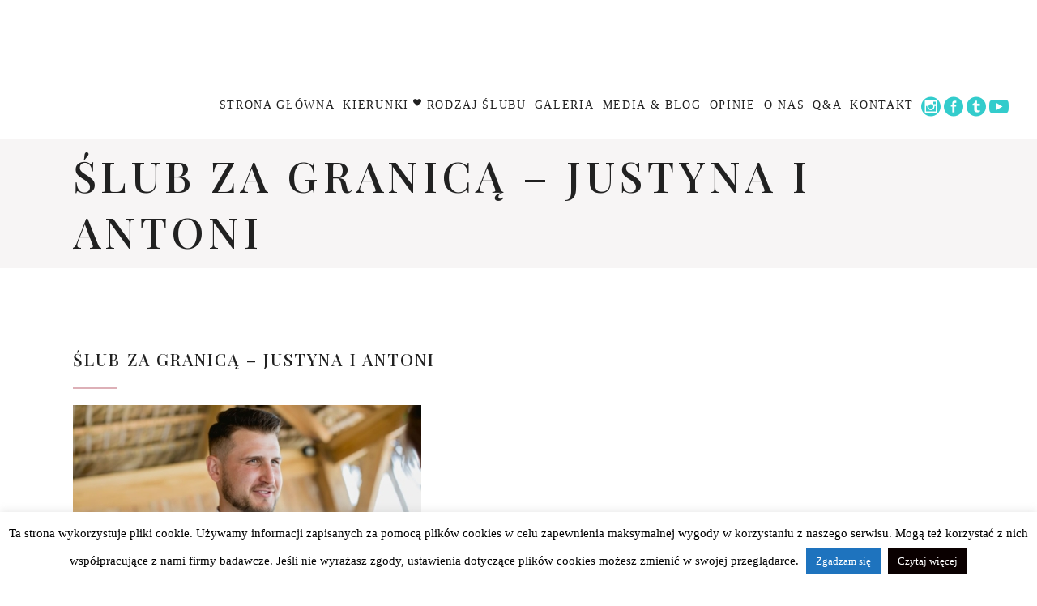

--- FILE ---
content_type: text/html; charset=UTF-8
request_url: https://www.slubzagranica.info/portfolio-item/justyna-antoni/qk7a2674/
body_size: 17975
content:
<!DOCTYPE html>
<html dir="ltr" lang="pl-PL" prefix="og: https://ogp.me/ns#">
<head>
    
        <meta charset="UTF-8"/>
        <link rel="profile" href="https://gmpg.org/xfn/11"/>
        
                <meta name="viewport" content="width=device-width,initial-scale=1,user-scalable=yes">
        <title>Ślub za granicą – Justyna i Antoni | Ślub za granicą</title>

		<!-- All in One SEO 4.8.8 - aioseo.com -->
	<meta name="description" content="Ślub za granicą - Justyna i Antoni" />
	<meta name="robots" content="max-image-preview:large" />
	<meta name="author" content="koordynator"/>
	<link rel="canonical" href="https://www.slubzagranica.info/portfolio-item/justyna-antoni/qk7a2674/" />
	<meta name="generator" content="All in One SEO (AIOSEO) 4.8.8" />
		<meta property="og:locale" content="pl_PL" />
		<meta property="og:site_name" content="Ślub za granicą | Architekci ślubów marzeń" />
		<meta property="og:type" content="article" />
		<meta property="og:title" content="Ślub za granicą – Justyna i Antoni | Ślub za granicą" />
		<meta property="og:description" content="Ślub za granicą - Justyna i Antoni" />
		<meta property="og:url" content="https://www.slubzagranica.info/portfolio-item/justyna-antoni/qk7a2674/" />
		<meta property="article:published_time" content="2021-06-29T20:40:22+00:00" />
		<meta property="article:modified_time" content="2021-06-29T20:41:06+00:00" />
		<meta name="twitter:card" content="summary_large_image" />
		<meta name="twitter:title" content="Ślub za granicą – Justyna i Antoni | Ślub za granicą" />
		<meta name="twitter:description" content="Ślub za granicą - Justyna i Antoni" />
		<script type="application/ld+json" class="aioseo-schema">
			{"@context":"https:\/\/schema.org","@graph":[{"@type":"BreadcrumbList","@id":"https:\/\/www.slubzagranica.info\/portfolio-item\/justyna-antoni\/qk7a2674\/#breadcrumblist","itemListElement":[{"@type":"ListItem","@id":"https:\/\/www.slubzagranica.info#listItem","position":1,"name":"Home","item":"https:\/\/www.slubzagranica.info","nextItem":{"@type":"ListItem","@id":"https:\/\/www.slubzagranica.info\/portfolio-item\/justyna-antoni\/qk7a2674\/#listItem","name":"\u015alub za granic\u0105 &#8211; Justyna i Antoni"}},{"@type":"ListItem","@id":"https:\/\/www.slubzagranica.info\/portfolio-item\/justyna-antoni\/qk7a2674\/#listItem","position":2,"name":"\u015alub za granic\u0105 &#8211; Justyna i Antoni","previousItem":{"@type":"ListItem","@id":"https:\/\/www.slubzagranica.info#listItem","name":"Home"}}]},{"@type":"ItemPage","@id":"https:\/\/www.slubzagranica.info\/portfolio-item\/justyna-antoni\/qk7a2674\/#itempage","url":"https:\/\/www.slubzagranica.info\/portfolio-item\/justyna-antoni\/qk7a2674\/","name":"\u015alub za granic\u0105 \u2013 Justyna i Antoni | \u015alub za granic\u0105","description":"\u015alub za granic\u0105 - Justyna i Antoni","inLanguage":"pl-PL","isPartOf":{"@id":"https:\/\/www.slubzagranica.info\/#website"},"breadcrumb":{"@id":"https:\/\/www.slubzagranica.info\/portfolio-item\/justyna-antoni\/qk7a2674\/#breadcrumblist"},"author":{"@id":"https:\/\/www.slubzagranica.info\/author\/koordynator\/#author"},"creator":{"@id":"https:\/\/www.slubzagranica.info\/author\/koordynator\/#author"},"datePublished":"2021-06-29T22:40:22+02:00","dateModified":"2021-06-29T22:41:06+02:00"},{"@type":"Organization","@id":"https:\/\/www.slubzagranica.info\/#organization","name":"\u015alub za granic\u0105","description":"Architekci \u015blub\u00f3w marze\u0144","url":"https:\/\/www.slubzagranica.info\/"},{"@type":"Person","@id":"https:\/\/www.slubzagranica.info\/author\/koordynator\/#author","url":"https:\/\/www.slubzagranica.info\/author\/koordynator\/","name":"koordynator"},{"@type":"WebSite","@id":"https:\/\/www.slubzagranica.info\/#website","url":"https:\/\/www.slubzagranica.info\/","name":"\u015alub za granic\u0105","description":"Architekci \u015blub\u00f3w marze\u0144","inLanguage":"pl-PL","publisher":{"@id":"https:\/\/www.slubzagranica.info\/#organization"}}]}
		</script>
		<!-- All in One SEO -->

<link rel='dns-prefetch' href='//fonts.googleapis.com' />
<link rel="alternate" type="application/rss+xml" title="Ślub za granicą &raquo; Kanał z wpisami" href="https://www.slubzagranica.info/feed/" />
<link rel="alternate" type="application/rss+xml" title="Ślub za granicą &raquo; Kanał z komentarzami" href="https://www.slubzagranica.info/comments/feed/" />
<link rel="alternate" title="oEmbed (JSON)" type="application/json+oembed" href="https://www.slubzagranica.info/wp-json/oembed/1.0/embed?url=https%3A%2F%2Fwww.slubzagranica.info%2Fportfolio-item%2Fjustyna-antoni%2Fqk7a2674%2F" />
<link rel="alternate" title="oEmbed (XML)" type="text/xml+oembed" href="https://www.slubzagranica.info/wp-json/oembed/1.0/embed?url=https%3A%2F%2Fwww.slubzagranica.info%2Fportfolio-item%2Fjustyna-antoni%2Fqk7a2674%2F&#038;format=xml" />
<style id='wp-img-auto-sizes-contain-inline-css' type='text/css'>
img:is([sizes=auto i],[sizes^="auto," i]){contain-intrinsic-size:3000px 1500px}
/*# sourceURL=wp-img-auto-sizes-contain-inline-css */
</style>
<link rel='stylesheet' id='formidable-css' href='https://www.slubzagranica.info/wp-content/plugins/formidable/css/formidableforms.css?ver=10152035' type='text/css' media='all' />
<style id='wp-emoji-styles-inline-css' type='text/css'>

	img.wp-smiley, img.emoji {
		display: inline !important;
		border: none !important;
		box-shadow: none !important;
		height: 1em !important;
		width: 1em !important;
		margin: 0 0.07em !important;
		vertical-align: -0.1em !important;
		background: none !important;
		padding: 0 !important;
	}
/*# sourceURL=wp-emoji-styles-inline-css */
</style>
<style id='wp-block-library-inline-css' type='text/css'>
:root{--wp-block-synced-color:#7a00df;--wp-block-synced-color--rgb:122,0,223;--wp-bound-block-color:var(--wp-block-synced-color);--wp-editor-canvas-background:#ddd;--wp-admin-theme-color:#007cba;--wp-admin-theme-color--rgb:0,124,186;--wp-admin-theme-color-darker-10:#006ba1;--wp-admin-theme-color-darker-10--rgb:0,107,160.5;--wp-admin-theme-color-darker-20:#005a87;--wp-admin-theme-color-darker-20--rgb:0,90,135;--wp-admin-border-width-focus:2px}@media (min-resolution:192dpi){:root{--wp-admin-border-width-focus:1.5px}}.wp-element-button{cursor:pointer}:root .has-very-light-gray-background-color{background-color:#eee}:root .has-very-dark-gray-background-color{background-color:#313131}:root .has-very-light-gray-color{color:#eee}:root .has-very-dark-gray-color{color:#313131}:root .has-vivid-green-cyan-to-vivid-cyan-blue-gradient-background{background:linear-gradient(135deg,#00d084,#0693e3)}:root .has-purple-crush-gradient-background{background:linear-gradient(135deg,#34e2e4,#4721fb 50%,#ab1dfe)}:root .has-hazy-dawn-gradient-background{background:linear-gradient(135deg,#faaca8,#dad0ec)}:root .has-subdued-olive-gradient-background{background:linear-gradient(135deg,#fafae1,#67a671)}:root .has-atomic-cream-gradient-background{background:linear-gradient(135deg,#fdd79a,#004a59)}:root .has-nightshade-gradient-background{background:linear-gradient(135deg,#330968,#31cdcf)}:root .has-midnight-gradient-background{background:linear-gradient(135deg,#020381,#2874fc)}:root{--wp--preset--font-size--normal:16px;--wp--preset--font-size--huge:42px}.has-regular-font-size{font-size:1em}.has-larger-font-size{font-size:2.625em}.has-normal-font-size{font-size:var(--wp--preset--font-size--normal)}.has-huge-font-size{font-size:var(--wp--preset--font-size--huge)}.has-text-align-center{text-align:center}.has-text-align-left{text-align:left}.has-text-align-right{text-align:right}.has-fit-text{white-space:nowrap!important}#end-resizable-editor-section{display:none}.aligncenter{clear:both}.items-justified-left{justify-content:flex-start}.items-justified-center{justify-content:center}.items-justified-right{justify-content:flex-end}.items-justified-space-between{justify-content:space-between}.screen-reader-text{border:0;clip-path:inset(50%);height:1px;margin:-1px;overflow:hidden;padding:0;position:absolute;width:1px;word-wrap:normal!important}.screen-reader-text:focus{background-color:#ddd;clip-path:none;color:#444;display:block;font-size:1em;height:auto;left:5px;line-height:normal;padding:15px 23px 14px;text-decoration:none;top:5px;width:auto;z-index:100000}html :where(.has-border-color){border-style:solid}html :where([style*=border-top-color]){border-top-style:solid}html :where([style*=border-right-color]){border-right-style:solid}html :where([style*=border-bottom-color]){border-bottom-style:solid}html :where([style*=border-left-color]){border-left-style:solid}html :where([style*=border-width]){border-style:solid}html :where([style*=border-top-width]){border-top-style:solid}html :where([style*=border-right-width]){border-right-style:solid}html :where([style*=border-bottom-width]){border-bottom-style:solid}html :where([style*=border-left-width]){border-left-style:solid}html :where(img[class*=wp-image-]){height:auto;max-width:100%}:where(figure){margin:0 0 1em}html :where(.is-position-sticky){--wp-admin--admin-bar--position-offset:var(--wp-admin--admin-bar--height,0px)}@media screen and (max-width:600px){html :where(.is-position-sticky){--wp-admin--admin-bar--position-offset:0px}}

/*# sourceURL=wp-block-library-inline-css */
</style><style id='global-styles-inline-css' type='text/css'>
:root{--wp--preset--aspect-ratio--square: 1;--wp--preset--aspect-ratio--4-3: 4/3;--wp--preset--aspect-ratio--3-4: 3/4;--wp--preset--aspect-ratio--3-2: 3/2;--wp--preset--aspect-ratio--2-3: 2/3;--wp--preset--aspect-ratio--16-9: 16/9;--wp--preset--aspect-ratio--9-16: 9/16;--wp--preset--color--black: #000000;--wp--preset--color--cyan-bluish-gray: #abb8c3;--wp--preset--color--white: #ffffff;--wp--preset--color--pale-pink: #f78da7;--wp--preset--color--vivid-red: #cf2e2e;--wp--preset--color--luminous-vivid-orange: #ff6900;--wp--preset--color--luminous-vivid-amber: #fcb900;--wp--preset--color--light-green-cyan: #7bdcb5;--wp--preset--color--vivid-green-cyan: #00d084;--wp--preset--color--pale-cyan-blue: #8ed1fc;--wp--preset--color--vivid-cyan-blue: #0693e3;--wp--preset--color--vivid-purple: #9b51e0;--wp--preset--gradient--vivid-cyan-blue-to-vivid-purple: linear-gradient(135deg,rgb(6,147,227) 0%,rgb(155,81,224) 100%);--wp--preset--gradient--light-green-cyan-to-vivid-green-cyan: linear-gradient(135deg,rgb(122,220,180) 0%,rgb(0,208,130) 100%);--wp--preset--gradient--luminous-vivid-amber-to-luminous-vivid-orange: linear-gradient(135deg,rgb(252,185,0) 0%,rgb(255,105,0) 100%);--wp--preset--gradient--luminous-vivid-orange-to-vivid-red: linear-gradient(135deg,rgb(255,105,0) 0%,rgb(207,46,46) 100%);--wp--preset--gradient--very-light-gray-to-cyan-bluish-gray: linear-gradient(135deg,rgb(238,238,238) 0%,rgb(169,184,195) 100%);--wp--preset--gradient--cool-to-warm-spectrum: linear-gradient(135deg,rgb(74,234,220) 0%,rgb(151,120,209) 20%,rgb(207,42,186) 40%,rgb(238,44,130) 60%,rgb(251,105,98) 80%,rgb(254,248,76) 100%);--wp--preset--gradient--blush-light-purple: linear-gradient(135deg,rgb(255,206,236) 0%,rgb(152,150,240) 100%);--wp--preset--gradient--blush-bordeaux: linear-gradient(135deg,rgb(254,205,165) 0%,rgb(254,45,45) 50%,rgb(107,0,62) 100%);--wp--preset--gradient--luminous-dusk: linear-gradient(135deg,rgb(255,203,112) 0%,rgb(199,81,192) 50%,rgb(65,88,208) 100%);--wp--preset--gradient--pale-ocean: linear-gradient(135deg,rgb(255,245,203) 0%,rgb(182,227,212) 50%,rgb(51,167,181) 100%);--wp--preset--gradient--electric-grass: linear-gradient(135deg,rgb(202,248,128) 0%,rgb(113,206,126) 100%);--wp--preset--gradient--midnight: linear-gradient(135deg,rgb(2,3,129) 0%,rgb(40,116,252) 100%);--wp--preset--font-size--small: 13px;--wp--preset--font-size--medium: 20px;--wp--preset--font-size--large: 36px;--wp--preset--font-size--x-large: 42px;--wp--preset--spacing--20: 0.44rem;--wp--preset--spacing--30: 0.67rem;--wp--preset--spacing--40: 1rem;--wp--preset--spacing--50: 1.5rem;--wp--preset--spacing--60: 2.25rem;--wp--preset--spacing--70: 3.38rem;--wp--preset--spacing--80: 5.06rem;--wp--preset--shadow--natural: 6px 6px 9px rgba(0, 0, 0, 0.2);--wp--preset--shadow--deep: 12px 12px 50px rgba(0, 0, 0, 0.4);--wp--preset--shadow--sharp: 6px 6px 0px rgba(0, 0, 0, 0.2);--wp--preset--shadow--outlined: 6px 6px 0px -3px rgb(255, 255, 255), 6px 6px rgb(0, 0, 0);--wp--preset--shadow--crisp: 6px 6px 0px rgb(0, 0, 0);}:where(.is-layout-flex){gap: 0.5em;}:where(.is-layout-grid){gap: 0.5em;}body .is-layout-flex{display: flex;}.is-layout-flex{flex-wrap: wrap;align-items: center;}.is-layout-flex > :is(*, div){margin: 0;}body .is-layout-grid{display: grid;}.is-layout-grid > :is(*, div){margin: 0;}:where(.wp-block-columns.is-layout-flex){gap: 2em;}:where(.wp-block-columns.is-layout-grid){gap: 2em;}:where(.wp-block-post-template.is-layout-flex){gap: 1.25em;}:where(.wp-block-post-template.is-layout-grid){gap: 1.25em;}.has-black-color{color: var(--wp--preset--color--black) !important;}.has-cyan-bluish-gray-color{color: var(--wp--preset--color--cyan-bluish-gray) !important;}.has-white-color{color: var(--wp--preset--color--white) !important;}.has-pale-pink-color{color: var(--wp--preset--color--pale-pink) !important;}.has-vivid-red-color{color: var(--wp--preset--color--vivid-red) !important;}.has-luminous-vivid-orange-color{color: var(--wp--preset--color--luminous-vivid-orange) !important;}.has-luminous-vivid-amber-color{color: var(--wp--preset--color--luminous-vivid-amber) !important;}.has-light-green-cyan-color{color: var(--wp--preset--color--light-green-cyan) !important;}.has-vivid-green-cyan-color{color: var(--wp--preset--color--vivid-green-cyan) !important;}.has-pale-cyan-blue-color{color: var(--wp--preset--color--pale-cyan-blue) !important;}.has-vivid-cyan-blue-color{color: var(--wp--preset--color--vivid-cyan-blue) !important;}.has-vivid-purple-color{color: var(--wp--preset--color--vivid-purple) !important;}.has-black-background-color{background-color: var(--wp--preset--color--black) !important;}.has-cyan-bluish-gray-background-color{background-color: var(--wp--preset--color--cyan-bluish-gray) !important;}.has-white-background-color{background-color: var(--wp--preset--color--white) !important;}.has-pale-pink-background-color{background-color: var(--wp--preset--color--pale-pink) !important;}.has-vivid-red-background-color{background-color: var(--wp--preset--color--vivid-red) !important;}.has-luminous-vivid-orange-background-color{background-color: var(--wp--preset--color--luminous-vivid-orange) !important;}.has-luminous-vivid-amber-background-color{background-color: var(--wp--preset--color--luminous-vivid-amber) !important;}.has-light-green-cyan-background-color{background-color: var(--wp--preset--color--light-green-cyan) !important;}.has-vivid-green-cyan-background-color{background-color: var(--wp--preset--color--vivid-green-cyan) !important;}.has-pale-cyan-blue-background-color{background-color: var(--wp--preset--color--pale-cyan-blue) !important;}.has-vivid-cyan-blue-background-color{background-color: var(--wp--preset--color--vivid-cyan-blue) !important;}.has-vivid-purple-background-color{background-color: var(--wp--preset--color--vivid-purple) !important;}.has-black-border-color{border-color: var(--wp--preset--color--black) !important;}.has-cyan-bluish-gray-border-color{border-color: var(--wp--preset--color--cyan-bluish-gray) !important;}.has-white-border-color{border-color: var(--wp--preset--color--white) !important;}.has-pale-pink-border-color{border-color: var(--wp--preset--color--pale-pink) !important;}.has-vivid-red-border-color{border-color: var(--wp--preset--color--vivid-red) !important;}.has-luminous-vivid-orange-border-color{border-color: var(--wp--preset--color--luminous-vivid-orange) !important;}.has-luminous-vivid-amber-border-color{border-color: var(--wp--preset--color--luminous-vivid-amber) !important;}.has-light-green-cyan-border-color{border-color: var(--wp--preset--color--light-green-cyan) !important;}.has-vivid-green-cyan-border-color{border-color: var(--wp--preset--color--vivid-green-cyan) !important;}.has-pale-cyan-blue-border-color{border-color: var(--wp--preset--color--pale-cyan-blue) !important;}.has-vivid-cyan-blue-border-color{border-color: var(--wp--preset--color--vivid-cyan-blue) !important;}.has-vivid-purple-border-color{border-color: var(--wp--preset--color--vivid-purple) !important;}.has-vivid-cyan-blue-to-vivid-purple-gradient-background{background: var(--wp--preset--gradient--vivid-cyan-blue-to-vivid-purple) !important;}.has-light-green-cyan-to-vivid-green-cyan-gradient-background{background: var(--wp--preset--gradient--light-green-cyan-to-vivid-green-cyan) !important;}.has-luminous-vivid-amber-to-luminous-vivid-orange-gradient-background{background: var(--wp--preset--gradient--luminous-vivid-amber-to-luminous-vivid-orange) !important;}.has-luminous-vivid-orange-to-vivid-red-gradient-background{background: var(--wp--preset--gradient--luminous-vivid-orange-to-vivid-red) !important;}.has-very-light-gray-to-cyan-bluish-gray-gradient-background{background: var(--wp--preset--gradient--very-light-gray-to-cyan-bluish-gray) !important;}.has-cool-to-warm-spectrum-gradient-background{background: var(--wp--preset--gradient--cool-to-warm-spectrum) !important;}.has-blush-light-purple-gradient-background{background: var(--wp--preset--gradient--blush-light-purple) !important;}.has-blush-bordeaux-gradient-background{background: var(--wp--preset--gradient--blush-bordeaux) !important;}.has-luminous-dusk-gradient-background{background: var(--wp--preset--gradient--luminous-dusk) !important;}.has-pale-ocean-gradient-background{background: var(--wp--preset--gradient--pale-ocean) !important;}.has-electric-grass-gradient-background{background: var(--wp--preset--gradient--electric-grass) !important;}.has-midnight-gradient-background{background: var(--wp--preset--gradient--midnight) !important;}.has-small-font-size{font-size: var(--wp--preset--font-size--small) !important;}.has-medium-font-size{font-size: var(--wp--preset--font-size--medium) !important;}.has-large-font-size{font-size: var(--wp--preset--font-size--large) !important;}.has-x-large-font-size{font-size: var(--wp--preset--font-size--x-large) !important;}
/*# sourceURL=global-styles-inline-css */
</style>

<style id='classic-theme-styles-inline-css' type='text/css'>
/*! This file is auto-generated */
.wp-block-button__link{color:#fff;background-color:#32373c;border-radius:9999px;box-shadow:none;text-decoration:none;padding:calc(.667em + 2px) calc(1.333em + 2px);font-size:1.125em}.wp-block-file__button{background:#32373c;color:#fff;text-decoration:none}
/*# sourceURL=/wp-includes/css/classic-themes.min.css */
</style>
<link rel='stylesheet' id='cookie-law-info-css' href='https://www.slubzagranica.info/wp-content/plugins/cookie-law-info/legacy/public/css/cookie-law-info-public.css?ver=3.3.5' type='text/css' media='all' />
<link rel='stylesheet' id='cookie-law-info-gdpr-css' href='https://www.slubzagranica.info/wp-content/plugins/cookie-law-info/legacy/public/css/cookie-law-info-gdpr.css?ver=3.3.5' type='text/css' media='all' />
<link rel='stylesheet' id='lbwps-styles-photoswipe5-main-css' href='https://www.slubzagranica.info/wp-content/plugins/lightbox-photoswipe/assets/ps5/styles/main.css?ver=5.7.3' type='text/css' media='all' />
<link rel='stylesheet' id='azalea_eltdf_default_style-css' href='https://www.slubzagranica.info/wp-content/themes/azaleawp/style.css?ver=b1a3b454180d03aa409ab776d5f5bf68' type='text/css' media='all' />
<link rel='stylesheet' id='azalea_eltdf_modules-css' href='https://www.slubzagranica.info/wp-content/themes/azaleawp/assets/css/modules.min.css?ver=b1a3b454180d03aa409ab776d5f5bf68' type='text/css' media='all' />
<style id='azalea_eltdf_modules-inline-css' type='text/css'>
/* generated in /home/klient.dhosting.pl/slubz/slubzagranica.info/public_html/wp-content/themes/azaleawp/framework/admin/options/general/map.php azalea_eltdf_page_general_style function */
.postid-8070.eltdf-boxed .eltdf-wrapper { background-attachment: fixed;}


/*# sourceURL=azalea_eltdf_modules-inline-css */
</style>
<link rel='stylesheet' id='eltdf_font_awesome-css' href='https://www.slubzagranica.info/wp-content/themes/azaleawp/assets/css/font-awesome/css/font-awesome.min.css?ver=b1a3b454180d03aa409ab776d5f5bf68' type='text/css' media='all' />
<link rel='stylesheet' id='eltdf_font_elegant-css' href='https://www.slubzagranica.info/wp-content/themes/azaleawp/assets/css/elegant-icons/style.min.css?ver=b1a3b454180d03aa409ab776d5f5bf68' type='text/css' media='all' />
<link rel='stylesheet' id='eltdf_ion_icons-css' href='https://www.slubzagranica.info/wp-content/themes/azaleawp/assets/css/ion-icons/css/ionicons.min.css?ver=b1a3b454180d03aa409ab776d5f5bf68' type='text/css' media='all' />
<link rel='stylesheet' id='eltdf_linea_icons-css' href='https://www.slubzagranica.info/wp-content/themes/azaleawp/assets/css/linea-icons/style.css?ver=b1a3b454180d03aa409ab776d5f5bf68' type='text/css' media='all' />
<link rel='stylesheet' id='mediaelement-css' href='https://www.slubzagranica.info/wp-includes/js/mediaelement/mediaelementplayer-legacy.min.css?ver=4.2.17' type='text/css' media='all' />
<link rel='stylesheet' id='wp-mediaelement-css' href='https://www.slubzagranica.info/wp-includes/js/mediaelement/wp-mediaelement.min.css?ver=b1a3b454180d03aa409ab776d5f5bf68' type='text/css' media='all' />
<link rel='stylesheet' id='azalea_eltdf_style_dynamic-css' href='https://www.slubzagranica.info/wp-content/themes/azaleawp/assets/css/style_dynamic.css?ver=1705402012' type='text/css' media='all' />
<link rel='stylesheet' id='azalea_eltdf_modules_responsive-css' href='https://www.slubzagranica.info/wp-content/themes/azaleawp/assets/css/modules-responsive.min.css?ver=b1a3b454180d03aa409ab776d5f5bf68' type='text/css' media='all' />
<link rel='stylesheet' id='azalea_eltdf_style_dynamic_responsive-css' href='https://www.slubzagranica.info/wp-content/themes/azaleawp/assets/css/style_dynamic_responsive.css?ver=1705402012' type='text/css' media='all' />
<link rel='stylesheet' id='js_composer_front-css' href='https://www.slubzagranica.info/wp-content/plugins/js_composer/assets/css/js_composer.min.css?ver=8.0.1' type='text/css' media='all' />
<link rel='stylesheet' id='azalea_eltdf_google_fonts-css' href='https://fonts.googleapis.com/css?family=Dosis%3A300%2C400%2C500%2C600%2C700%7CPlayfair+Display%3A300%2C400%2C500%2C600%2C700%7CConvergence%3A300%2C400%2C500%2C600%2C700&#038;subset=latin-ext&#038;ver=1.0.0' type='text/css' media='all' />
<script type="text/javascript" src="https://www.slubzagranica.info/wp-includes/js/jquery/jquery.min.js?ver=3.7.1" id="jquery-core-js"></script>
<script type="text/javascript" src="https://www.slubzagranica.info/wp-includes/js/jquery/jquery-migrate.min.js?ver=3.4.1" id="jquery-migrate-js"></script>
<script type="text/javascript" id="cookie-law-info-js-extra">
/* <![CDATA[ */
var Cli_Data = {"nn_cookie_ids":[],"cookielist":[],"non_necessary_cookies":[],"ccpaEnabled":"","ccpaRegionBased":"","ccpaBarEnabled":"","strictlyEnabled":["necessary","obligatoire"],"ccpaType":"gdpr","js_blocking":"","custom_integration":"","triggerDomRefresh":"","secure_cookies":""};
var cli_cookiebar_settings = {"animate_speed_hide":"500","animate_speed_show":"500","background":"#FFF","border":"#b1a6a6c2","border_on":"","button_1_button_colour":"#1e73be","button_1_button_hover":"#185c98","button_1_link_colour":"#fff","button_1_as_button":"1","button_1_new_win":"","button_2_button_colour":"#0a0000","button_2_button_hover":"#080000","button_2_link_colour":"#ffffff","button_2_as_button":"1","button_2_hidebar":"","button_3_button_colour":"#000","button_3_button_hover":"#000000","button_3_link_colour":"#fff","button_3_as_button":"1","button_3_new_win":"","button_4_button_colour":"#000","button_4_button_hover":"#000000","button_4_link_colour":"#fff","button_4_as_button":"1","button_7_button_colour":"#61a229","button_7_button_hover":"#4e8221","button_7_link_colour":"#fff","button_7_as_button":"1","button_7_new_win":"","font_family":"inherit","header_fix":"","notify_animate_hide":"1","notify_animate_show":"","notify_div_id":"#cookie-law-info-bar","notify_position_horizontal":"right","notify_position_vertical":"bottom","scroll_close":"","scroll_close_reload":"","accept_close_reload":"","reject_close_reload":"","showagain_tab":"1","showagain_background":"#fff","showagain_border":"#000","showagain_div_id":"#cookie-law-info-again","showagain_x_position":"100px","text":"#000","show_once_yn":"","show_once":"10000","logging_on":"","as_popup":"","popup_overlay":"1","bar_heading_text":"","cookie_bar_as":"banner","popup_showagain_position":"bottom-right","widget_position":"left"};
var log_object = {"ajax_url":"https://www.slubzagranica.info/wp-admin/admin-ajax.php"};
//# sourceURL=cookie-law-info-js-extra
/* ]]> */
</script>
<script type="text/javascript" src="https://www.slubzagranica.info/wp-content/plugins/cookie-law-info/legacy/public/js/cookie-law-info-public.js?ver=3.3.5" id="cookie-law-info-js"></script>
<script></script><link rel="https://api.w.org/" href="https://www.slubzagranica.info/wp-json/" /><link rel="alternate" title="JSON" type="application/json" href="https://www.slubzagranica.info/wp-json/wp/v2/media/8070" /><!-- Meta Pixel Code -->
<script>
!function(f,b,e,v,n,t,s)
{if(f.fbq)return;n=f.fbq=function(){n.callMethod?
n.callMethod.apply(n,arguments):n.queue.push(arguments)};
if(!f._fbq)f._fbq=n;n.push=n;n.loaded=!0;n.version='2.0';
n.queue=[];t=b.createElement(e);t.async=!0;
t.src=v;s=b.getElementsByTagName(e)[0];
s.parentNode.insertBefore(t,s)}(window, document,'script',
'https://connect.facebook.net/en_US/fbevents.js');
fbq('init', '336928782169302');
fbq('track', 'PageView');
</script>
<noscript><img height="1" width="1" style="display:none"
src="https://www.facebook.com/tr?id=336928782169302&ev=PageView&noscript=1"
/></noscript>
<!-- End Meta Pixel Code --><!-- This code is added by Analytify (7.0.4) https://analytify.io/ !-->
			<script async src="https://www.googletagmanager.com/gtag/js?id=?UA-34380656-1"></script>
			<script>
			window.dataLayer = window.dataLayer || [];
			function gtag(){dataLayer.push(arguments);}
			gtag('js', new Date());

			const configuration = JSON.parse( '{"anonymize_ip":"false","forceSSL":"false","allow_display_features":"false","debug_mode":true}' );
			const gaID = 'UA-34380656-1';

			
			gtag('config', gaID, configuration);

			
			</script>

			<!-- This code is added by Analytify (7.0.4) !--><style type="text/css">.recentcomments a{display:inline !important;padding:0 !important;margin:0 !important;}</style><meta name="generator" content="Powered by WPBakery Page Builder - drag and drop page builder for WordPress."/>
		<style type="text/css" id="wp-custom-css">
			li { 
	list-style-position: outside;
}
.vc_images_carousel {
    max-width: 100%;
}
.vc-hoverbox {
	cursor: pointer;
}
body.parent-pageid-7 .eltdf-title {
    display: none;
}

body.parent-pageid-7 .vc_images_carousel .vc_carousel-indicators li {
    border: 1px solid #C3C3C3;
    background-color: #C3C3C3;
    margin: 1px 2px;
}

body.parent-pageid-7 .vc_images_carousel .vc_carousel-indicators li.vc_active {
    background-color: transparent;
}

body.page-id-11671 h1,
body.page-id-11671 h2,
body.page-id-11671 h3,
body.page-id-11671 h4,
body.parent-pageid-7 h1,
body.parent-pageid-7 h2,
body.parent-pageid-7 h3,
body.parent-pageid-7 h4,
body.parent-pageid-7 h5 {
    text-transform: none;
    letter-spacing: 0;
    font-weight: 600;
}

body.parent-pageid-7 h3 {
    font-size: 30px;
}

body.parent-pageid-7 h5 {
    font-size: 20px;
    color: #252525;
}

body.page-id-11671 h6,
body.parent-pageid-7 h6 {
    font-size: 25px;
    text-transform: none;
    letter-spacing: 0;
}

body.parent-pageid-7 .button-outline {
    border-width: 1px;
    border-radius: 0px;
    text-transform: none;
    letter-spacing: 1px;
    padding: 15px 35px;
}

body.parent-pageid-7 .text-right {
    text-align: right;
}

body.parent-pageid-7 h1 {
    font-size: 50px;
}

body.parent-pageid-7 h4 {
    font-size: 30px;
}

body.parent-pageid-7 .separator-25 {
    width: 25px;
}

body.parent-pageid-7 .text-darkgrey {
    color: #252525;
}

body.parent-pageid-7 p {
    margin: 5px 0;
}

body.parent-pageid-7 .eltdf-slick-slider .eltdf-slick-dots li.slick-active button {
    background-color: transparent;
}

body.parent-pageid-7 .eltdf-slick-slider .eltdf-slick-dots li button {
    border: 1px solid #C3C3C3;
}

body.parent-pageid-7 .eltdf-page-footer {
    display: none;
}

body.parent-pageid-7 .slick-slider .slick-track {
    margin-left: auto;
    margin-right: auto;
}

body.parent-pageid-7 .wpb_text_column ul li {
    font-size: 19px;
}

body.parent-pageid-7 .pt-0 .vc_column-inner {
    padding-top: 0;
}

body.parent-pageid-7 .mx-auto .vc_images_carousel {
    margin-left: auto;
    margin-right: auto;
}

body.parent-pageid-7 .prizes-gallery ul {
    display: flex;
    align-items: center;
    justify-content: space-between;
    width: 100% !important;
}

body.parent-pageid-7 .prizes-gallery ul li {
    float: none;
    position: relative !important;
    left: 0 !important;
    top: 0 !important;
}

.faq-wrapper.eltdf-ac-simple .eltdf-title-holder {
    padding: 25px 45px 25px 0;
}

.faq-wrapper.eltdf-ac-simple .eltdf-tab-title {
    font-weight: bold;
}

.faq-wrapper.eltdf-ac-simple p {
    color: #252525
}

.faq-wrapper.eltdf-ac-simple .wpb_text_column * {
    font-size: 15px;
}

.faq-wrapper.eltdf-ac-simple .eltdf-accordion-content {
    border-top: 0;
    padding-top: 0;
}

.faq-wrapper.eltdf-ac-simple .eltdf-title-holder .eltdf-accordion-mark {
    left: auto;
    right: 0;
}

.faq-wrapper.eltdf-ac-simple .eltdf-title-holder .eltdf-accordion-mark .eltdf_icon_plus:before {
    content: '';
    background: url('/wp-content/themes/azaleawp/assets/img/arrow_down.svg');
    height: 40px;
    width: 40px;
}

.faq-wrapper.eltdf-ac-simple .eltdf-title-holder .eltdf-accordion-mark .eltdf_icon_minus:before {
    content: '';
    background: url('/wp-content/themes/azaleawp/assets/img/arrow_up.svg');
    height: 40px;
    width: 40px;
}

.faq-wrapper.eltdf-ac-simple .eltdf-title-holder .eltdf-accordion-mark {
    width: 40px;
    height: 40px;
}

.frm_required {
    display: none;
}

.frm_button_submit {
    margin: 20px auto 0 !important;
    display: block;
    font-family: Playfair Display;
}

.with_frm_style .vertical_radio .frm_checkbox label {
    padding-left: 27px;
    text-indent: -27px;
}

.with_frm_style .vertical_radio .frm_checkbox {
    margin: 15px 0 10px;
}

#form_contact-form {
    width: 1040px;
    max-width: 100%;
    margin: 0 auto;
}


@media screen and (max-width: 768px) {
    .mt-md-2 {
        margin-top: 2rem;
    }
    .mr-md-0 .vc_column-inner {
        margin-right: 0 !important;
    }
    .ml-md-0 .vc_column-inner {
        margin-left: 0 !important;
    }
	body.parent-pageid-7 .pt-md-0 {
		padding-top: 0 !important;
	}
	body.parent-pageid-7 .pb-md-2 {
		padding-top: 2rem !important;
	}
	body.parent-pageid-7 .pt-md-2 .vc_column-inner {
		padding-top: 2rem !important;
	}
	body.parent-pageid-7 .text-md-center {
		text-align: center;
	}
	body.parent-pageid-7 h1 {font-size: 30px;}
	body.parent-pageid-7 h2 {font-size: 25px;}
	body.parent-pageid-7 h3 {font-size: 22px;}
	body.parent-pageid-7 .eltdf-image-gallery .eltdf-ig-carousel.eltdf-ig-normal-space .slick-slide {margin: 0 5px;}
}
	body.parent-pageid-7 .vc_images_carousel.vc_build .vc_carousel-slideline .vc_carousel-slideline-inner>.vc_item {text-align: center; overflow: hidden;}
	body.parent-pageid-7 .vc_images_carousel.vc_build .vc_carousel-slideline .vc_carousel-slideline-inner>.vc_item img {max-width: none; height: 100%; width: auto; object-fit: cover;
    width: 100%;
    height: 100%;}
body.parent-pageid-7 .vc_images_carousel.vc_build .vc_carousel-slideline .vc_carousel-slideline-inner>.vc_item {height: 500px !important; }

body.parent-pageid-7 .vc_images_carousel.vc_build .vc_carousel-slideline .vc_carousel-slideline-inner>.vc_item .vc_inner {     height: 100%;}

@media screen and (max-width: 1320px) {
	.eltdf-social-icon-widget-holder .eltdf-social-icon-widget {font-size: 24px;}
	.eltdf-main-menu>ul>li>a {
		padding: 0 5px;
	}
}

@media screen and (max-width: 992px) {
	body.parent-pageid-7 .vc_images_carousel.vc_build .vc_carousel-slideline .vc_carousel-slideline-inner>.vc_item {height: auto !important;}
	body.parent-pageid-7 .vc_images_carousel.vc_build .vc_carousel-slideline .vc_carousel-slideline-inner>.vc_item img {max-width: 100%;}
}

.border-1 {border: 1px solid #c6c6c6; margin-left: -1px; margin-top: -1px; 
    min-height: 382px;}
.border-1 .vc_images_carousel {margin: 0 auto;}

		</style>
		<noscript><style> .wpb_animate_when_almost_visible { opacity: 1; }</style></noscript>        </head>
<body data-rsssl=1 class="attachment wp-singular attachment-template-default single single-attachment postid-8070 attachmentid-8070 attachment-jpeg wp-theme-azaleawp eltd-core-1.0.1 azaleawp-ver-1.1 eltdf-grid-1300 eltdf-sticky-header-on-scroll-down-up eltdf-dropdown-animate-height eltdf-header-standard eltdf-menu-area-shadow-disable eltdf-menu-area-in-grid-shadow-disable eltdf-menu-area-border-disable eltdf-menu-area-in-grid-border-disable eltdf-logo-area-border-disable eltdf-logo-area-in-grid-border-disable eltdf-header-vertical-shadow-disable eltdf-header-vertical-border-disable eltdf-default-mobile-header eltdf-sticky-up-mobile-header wpb-js-composer js-comp-ver-8.0.1 vc_responsive" itemscope itemtype="http://schema.org/WebPage">
    
    <div class="eltdf-wrapper">
        <div class="eltdf-wrapper-inner">
            	
		
	<div class="eltdf-top-bar">
				
					<div class="eltdf-grid">
						
			<div class="eltdf-vertical-align-containers">
				<div class="eltdf-position-left">
					<div class="eltdf-position-left-inner">
											</div>
				</div>
				<div class="eltdf-position-right">
					<div class="eltdf-position-right-inner">
											</div>
				</div>
			</div>
				
					</div>
				
			</div>
	
	
<header class="eltdf-page-header">
		
				
	<div class="eltdf-menu-area">
				
				
			<div class="eltdf-vertical-align-containers">
				<div class="eltdf-position-left">
					<div class="eltdf-position-left-inner">
											</div>
				</div>
				<div class="eltdf-position-right">
					<div class="eltdf-position-right-inner">
						
<nav class="eltdf-main-menu eltdf-drop-down eltdf-default-nav">
    <ul id="menu-main-menu" class="clearfix"><li id="nav-menu-item-14" class="menu-item menu-item-type-custom menu-item-object-custom menu-item-home  narrow"><a href="https://www.slubzagranica.info/" class=""><span class="item_outer"><span class="item_text">Strona główna</span></span></a></li>
<li id="nav-menu-item-20" class="menu-item menu-item-type-post_type menu-item-object-page  narrow"><a href="https://www.slubzagranica.info/kierunki/" class=""><span class="item_outer"><span class="item_text">Kierunki<i class="eltdf-menu-featured-icon fa fa-heart "></i></span></span></a></li>
<li id="nav-menu-item-21" class="menu-item menu-item-type-post_type menu-item-object-page  narrow"><a href="https://www.slubzagranica.info/rodzaj-slubu/" class=""><span class="item_outer"><span class="item_text">Rodzaj ślubu</span></span></a></li>
<li id="nav-menu-item-24" class="menu-item menu-item-type-post_type menu-item-object-page  narrow"><a href="https://www.slubzagranica.info/galeria/" class=""><span class="item_outer"><span class="item_text">Galeria</span></span></a></li>
<li id="nav-menu-item-3545" class="menu-item menu-item-type-post_type menu-item-object-page  narrow"><a href="https://www.slubzagranica.info/media/" class=""><span class="item_outer"><span class="item_text">Media &#038; Blog</span></span></a></li>
<li id="nav-menu-item-7313" class="menu-item menu-item-type-post_type menu-item-object-page  narrow"><a href="https://www.slubzagranica.info/opinie/" class=""><span class="item_outer"><span class="item_text">Opinie</span></span></a></li>
<li id="nav-menu-item-22" class="menu-item menu-item-type-post_type menu-item-object-page  narrow"><a href="https://www.slubzagranica.info/o-nas/" class=""><span class="item_outer"><span class="item_text">O nas</span></span></a></li>
<li id="nav-menu-item-10610" class="menu-item menu-item-type-post_type menu-item-object-page  narrow"><a href="https://www.slubzagranica.info/faq/" class=""><span class="item_outer"><span class="item_text">Q&#038;A</span></span></a></li>
<li id="nav-menu-item-23" class="menu-item menu-item-type-post_type menu-item-object-page  narrow"><a href="https://www.slubzagranica.info/kontakt/" class=""><span class="item_outer"><span class="item_text">Kontakt</span></span></a></li>
</ul></nav>

						
        <a class="eltdf-social-icon-widget-holder eltdf-icon-has-hover"  style="color: #33cccc;;font-size: 50px;margin: 10;" href="https://www.instagram.com/slubzagranica" target="_blank">
            <span class="eltdf-social-icon-widget social_instagram_circle"></span>        </a>
    
        <a class="eltdf-social-icon-widget-holder eltdf-icon-has-hover"  style="color: #33cccc;;font-size: 50px;margin: 10;" href="https://www.facebook.com/slubzagranica5/" target="_blank">
            <span class="eltdf-social-icon-widget social_facebook_circle"></span>        </a>
    
        <a class="eltdf-social-icon-widget-holder eltdf-icon-has-hover"  style="color: #33cccc;;font-size: 50px;margin: 10;" href="https://www.tiktok.com/@slubzagranica" target="_blank">
            <span class="eltdf-social-icon-widget social_tumblr_circle"></span>        </a>
    
        <a class="eltdf-social-icon-widget-holder eltdf-icon-has-hover"  style="color: #33cccc;;font-size: 50px;margin: 10;" href="https://youtube.com/@slubzagranica5?si=flrKXqu8InW4-VGx" target="_blank">
            <span class="eltdf-social-icon-widget social_youtube"></span>        </a>
    					</div>
				</div>
			</div>
			
			</div>
			
		
	
<div class="eltdf-sticky-header">
        <div class="eltdf-sticky-holder">
                    <div class=" eltdf-vertical-align-containers">
                <div class="eltdf-position-left">
                    <div class="eltdf-position-left-inner">
                                            </div>
                </div>
                <div class="eltdf-position-right">
                    <div class="eltdf-position-right-inner">
						
<nav class="eltdf-main-menu eltdf-drop-down eltdf-sticky-nav">
    <ul id="menu-main-menu-1" class="clearfix"><li id="sticky-nav-menu-item-14" class="menu-item menu-item-type-custom menu-item-object-custom menu-item-home  narrow"><a href="https://www.slubzagranica.info/" class=""><span class="item_outer"><span class="item_text">Strona główna</span><span class="plus"></span></span></a></li>
<li id="sticky-nav-menu-item-20" class="menu-item menu-item-type-post_type menu-item-object-page  narrow"><a href="https://www.slubzagranica.info/kierunki/" class=""><span class="item_outer"><span class="item_text">Kierunki<i class="eltdf-menu-featured-icon fa fa-heart "></i></span><span class="plus"></span></span></a></li>
<li id="sticky-nav-menu-item-21" class="menu-item menu-item-type-post_type menu-item-object-page  narrow"><a href="https://www.slubzagranica.info/rodzaj-slubu/" class=""><span class="item_outer"><span class="item_text">Rodzaj ślubu</span><span class="plus"></span></span></a></li>
<li id="sticky-nav-menu-item-24" class="menu-item menu-item-type-post_type menu-item-object-page  narrow"><a href="https://www.slubzagranica.info/galeria/" class=""><span class="item_outer"><span class="item_text">Galeria</span><span class="plus"></span></span></a></li>
<li id="sticky-nav-menu-item-3545" class="menu-item menu-item-type-post_type menu-item-object-page  narrow"><a href="https://www.slubzagranica.info/media/" class=""><span class="item_outer"><span class="item_text">Media &#038; Blog</span><span class="plus"></span></span></a></li>
<li id="sticky-nav-menu-item-7313" class="menu-item menu-item-type-post_type menu-item-object-page  narrow"><a href="https://www.slubzagranica.info/opinie/" class=""><span class="item_outer"><span class="item_text">Opinie</span><span class="plus"></span></span></a></li>
<li id="sticky-nav-menu-item-22" class="menu-item menu-item-type-post_type menu-item-object-page  narrow"><a href="https://www.slubzagranica.info/o-nas/" class=""><span class="item_outer"><span class="item_text">O nas</span><span class="plus"></span></span></a></li>
<li id="sticky-nav-menu-item-10610" class="menu-item menu-item-type-post_type menu-item-object-page  narrow"><a href="https://www.slubzagranica.info/faq/" class=""><span class="item_outer"><span class="item_text">Q&#038;A</span><span class="plus"></span></span></a></li>
<li id="sticky-nav-menu-item-23" class="menu-item menu-item-type-post_type menu-item-object-page  narrow"><a href="https://www.slubzagranica.info/kontakt/" class=""><span class="item_outer"><span class="item_text">Kontakt</span><span class="plus"></span></span></a></li>
</ul></nav>

						                    </div>
                </div>
            </div>
                </div>
	</div>

	
	</header>


<header class="eltdf-mobile-header">
		
	<div class="eltdf-mobile-header-inner">
		<div class="eltdf-mobile-header-holder">
			<div class="eltdf-grid">
				<div class="eltdf-vertical-align-containers">
					<div class="eltdf-vertical-align-containers">
													<div class="eltdf-mobile-menu-opener">
								<a href="javascript:void(0)">
									<span class="eltdf-mobile-menu-icon">
										<i class="fa fa-bars" aria-hidden="true"></i>
									</span>
																	</a>
							</div>
												<div class="eltdf-position-center">
							<div class="eltdf-position-center-inner">
															</div>
						</div>
						<div class="eltdf-position-right">
							<div class="eltdf-position-right-inner">
															</div>
						</div>
					</div>
				</div>
			</div>
		</div>
		
<nav class="eltdf-mobile-nav">
    <div class="eltdf-grid">
        <ul id="menu-main-menu-2" class=""><li id="mobile-menu-item-14" class="menu-item menu-item-type-custom menu-item-object-custom menu-item-home "><a href="https://www.slubzagranica.info/" class=""><span>Strona główna</span></a></li>
<li id="mobile-menu-item-20" class="menu-item menu-item-type-post_type menu-item-object-page "><a href="https://www.slubzagranica.info/kierunki/" class=""><span>Kierunki</span></a></li>
<li id="mobile-menu-item-21" class="menu-item menu-item-type-post_type menu-item-object-page "><a href="https://www.slubzagranica.info/rodzaj-slubu/" class=""><span>Rodzaj ślubu</span></a></li>
<li id="mobile-menu-item-24" class="menu-item menu-item-type-post_type menu-item-object-page "><a href="https://www.slubzagranica.info/galeria/" class=""><span>Galeria</span></a></li>
<li id="mobile-menu-item-3545" class="menu-item menu-item-type-post_type menu-item-object-page "><a href="https://www.slubzagranica.info/media/" class=""><span>Media &#038; Blog</span></a></li>
<li id="mobile-menu-item-7313" class="menu-item menu-item-type-post_type menu-item-object-page "><a href="https://www.slubzagranica.info/opinie/" class=""><span>Opinie</span></a></li>
<li id="mobile-menu-item-22" class="menu-item menu-item-type-post_type menu-item-object-page "><a href="https://www.slubzagranica.info/o-nas/" class=""><span>O nas</span></a></li>
<li id="mobile-menu-item-10610" class="menu-item menu-item-type-post_type menu-item-object-page "><a href="https://www.slubzagranica.info/faq/" class=""><span>Q&#038;A</span></a></li>
<li id="mobile-menu-item-23" class="menu-item menu-item-type-post_type menu-item-object-page "><a href="https://www.slubzagranica.info/kontakt/" class=""><span>Kontakt</span></a></li>
</ul>    </div>
</nav>

	</div>
	
	</header>

	
	        			<a id='eltdf-back-to-top' href='#'>
                <span class="eltdf-icon-stack">
                     <i class="eltdf-icon-linea-icon icon-arrows-up " ></i>                </span>
			</a>
			        
            <div class="eltdf-content" >
                <div class="eltdf-content-inner">    
        
        <div class="eltdf-title  eltdf-standard-type eltdf-content-left-alignment" style="height:160px;" data-height="160" >
        <div class="eltdf-title-holder" style="height:160px;">
        <div class="eltdf-container clearfix">
            <div class="eltdf-container-inner">
                <div class="eltdf-title-subtitle-holder" style="">
                    <div class="eltdf-title-subtitle-holder-inner">
                                                                                            <h1 class="eltdf-page-title entry-title" ><span>Ślub za granicą &#8211; Justyna i Antoni</span></h1>
                                                                                                                                                </div>
                </div>
            </div>
        </div>
    </div>
</div>
                <div class="eltdf-container">
                        <div class="eltdf-container-inner clearfix">
                <div class="eltdf-grid-row  eltdf-grid-large-gutter">
	<div class="eltdf-page-content-holder eltdf-grid-col-12">
		<div class="eltdf-blog-holder eltdf-blog-single eltdf-blog-single-standard">
			<article id="post-8070" class="post-8070 attachment type-attachment status-inherit hentry">
    <div class="eltdf-post-content">
        <div class="eltdf-post-heading">
            
        </div>
        <div class="eltdf-post-text">
            <div class="eltdf-post-text-inner">
                <div class="eltdf-post-info-top">
                    <div class="eltdf-post-info-category">
    </div>                </div>
                <div class="eltdf-post-text-main">
                    
<h3 itemprop="name" class="entry-title eltdf-post-title">
            Ślub za granicą &#8211; Justyna i Antoni    </h3>                    <div class="eltdf-separator-holder clearfix  eltdf-separator-normal">
	<div class="eltdf-separator" style="width: 54px;border-bottom-width: 2px"></div>
</div>
                    <p class="attachment"><a href='https://www.slubzagranica.info/wp-content/uploads/2021/06/QK7A2674.jpg' data-lbwps-width="960" data-lbwps-height="640" data-lbwps-srcsmall="https://www.slubzagranica.info/wp-content/uploads/2021/06/QK7A2674-430x287.jpg"><img fetchpriority="high" decoding="async" width="430" height="287" src="https://www.slubzagranica.info/wp-content/uploads/2021/06/QK7A2674-430x287.jpg" class="attachment-medium size-medium" alt="Ślub za granicą - Justyna i Antoni" srcset="https://www.slubzagranica.info/wp-content/uploads/2021/06/QK7A2674-430x287.jpg 430w, https://www.slubzagranica.info/wp-content/uploads/2021/06/QK7A2674-768x512.jpg 768w, https://www.slubzagranica.info/wp-content/uploads/2021/06/QK7A2674.jpg 960w" sizes="(max-width: 430px) 100vw, 430px" /></a></p>
                                    </div>
                <div class="eltdf-post-info-bottom clearfix">
                    <div class="eltdf-post-info-bottom-left">
                                            </div>
                    <div class="eltdf-post-info-bottom-right">
                                            </div>
                </div>
            </div>
        </div>
    </div>
</article>    <div class="eltdf-related-posts-holder clearfix">
        <div class="eltdf-related-posts-holder-inner">
                    </div>
    </div>
		</div>
	</div>
	</div>            </div>
                    </div>
    </div> <!-- close div.content_inner -->
	</div>  <!-- close div.content -->
					<footer class="eltdf-page-footer">
				<div class="eltdf-footer-top-holder eltdf-light">
	<div class="eltdf-footer-top-inner eltdf-grid ">
		<div class="eltdf-grid-row eltdf-footer-top-alignment-left">
							<div class="eltdf-column-content eltdf-grid-col-6">
					<div id="text-3" class="widget eltdf-footer-column-1 widget_text">			<div class="textwidget"><p>5 EVENTS – ARCHITEKCI ŚLUBÓW MARZEŃ</p>
<p><img loading="lazy" decoding="async" class="alignnone size-thumbnail wp-image-13" src="https://www.slubzagranica.info/wp-content/uploads/2018/02/5events-150x150.jpg" alt="" width="150" height="150" srcset="https://www.slubzagranica.info/wp-content/uploads/2018/02/5events-150x150.jpg 150w, https://www.slubzagranica.info/wp-content/uploads/2018/02/5events-100x100.jpg 100w, https://www.slubzagranica.info/wp-content/uploads/2018/02/5events.jpg 266w" sizes="auto, (max-width: 150px) 100vw, 150px" /></p>
</div>
		</div><div id="custom_html-3" class="widget_text widget eltdf-footer-column-1 widget_custom_html"><div class="textwidget custom-html-widget">Biuro „5 Events – Architekci Ślubów Marzeń" powstało w 2010 roku z pasji do tworzenia niepowtarzalnych chwil, z myślą o parach pragnących powiedzieć „TAK" w nadzwyczajnym miejscu. Nasz zespół to siedem konsultantek, które na co dzień pomagają kreować i spełniać marzenia przyszłych małżonków. Specjalizujemy się w romantycznych, kameralnych ślubach w różnych zakątkach świata. Jeśli marzycie o wyjątkowej scenerii i planujecie ceremonię cywilną, kościelną, konkordatową, zaręczyny, odnowienie przysięgi małżeńskiej za granicą lub w Polsce, jesteśmy właśnie dla Was. Ślub w Grecji, we Włoszech, w pięknej Chorwacji, w Portugalii, w Hiszpanii, na Malcie, na Cyprze, na Słowacji, w Czechach, w Portugalii czy w rodzimej Polsce? W „5 Events - Architekci ślubów Marzeń" znajdziesz duży wybór wyjątkowych miejsc ślubnych. Dla zakochanych, którym marzy się egzotyczny ślub w tropikach, proponujemy Dominikanę, Saint Lucię, Kostarykę, Bahamy, Mauritius, Seszele, Tajlandię, Indonezję, Kenię, a także Meksyk czy Brazylię. W bogatej ofercie swoje wymarzone miejsce ślubne znajdą wielbiciele zarówno santoryńskich tarasów widokowych, greckich, piaszczystych plaż, szumu morza, wodospadów, wulkanów, romantycznych ogrodów jak i klimatycznych kościółków oraz kapliczek. Wciąż się rozwijamy i poszerzamy naszą ofertę dzięki inspiracjom naszych par młodych i ich wyjątkowym ślubnym marzeniom. Butikowy ślub dookoła świata to coś, co nas wyróżnia. Miłość nie zna granic! Jeśli marzycie o miejscu, którego nie znaleźliście w naszej ofercie, możemy je przygotować na indywidualne życzenie. W ciągu ponad dekady naszej działalności, spełniliśmy marzenia blisko tysiąca Par. Poprowadzimy Was przez proces związany z formalnościami, a także zajmiemy się kompleksową oprawą ślubu, przyjęcia oraz kwestiami pobytu. Z naszego międzynarodowego doświadczenia skorzystało już wiele par z różnych krajów, takich jak: Polska, Wielka Brytania, Irlandia, Norwegia, Szwecja, Niemcy, Francja, Hiszpania, Włochy, Litwa, Słowacja, Ukraina, Gruzja, Chile, USA. Każdą podróż rozpoczyna pierwszy krok, dlatego serdecznie zapraszamy do zapoznania się z naszym portfolio i umówienia się na rozmowę z konsultantką ślubną.</div></div><div id="text-5" class="widget eltdf-footer-column-1 widget_text">			<div class="textwidget"><p><strong>Nagrody i wyróżnienia</strong></p>
<ul>
<li>Globetrotter &#8211; DWP ACE Planner Award 2019 (Region: Europa) &#8211; Dubaj 2019</li>
<li>Bridelle &#8211; Najlepsza polska firma ślubna w kategorii Ślub za granicą</li>
<li>Zankyou Polska &#8211; Najlepsi w branży organizującej śluby za granicą</li>
<li>Luxury Travel Guide &#8211; Wedding Specialist of The Year 2017 &#8211; Poland</li>
<li>LTG Wedding Awards 2019 &#8211; Destination Planner of the Year &#8211; Poland &#8211; dla marki Premium Wedding by Lidia2W</li>
</ul>
<div style="clear: both;"></div>
<p>&nbsp;<br />
&nbsp;<br />
&nbsp;<br />
&nbsp;<br />
&nbsp;</p>
</div>
		</div><div id="media_image-7" class="widget eltdf-footer-column-1 widget_media_image"><img width="1024" height="149" src="https://www.slubzagranica.info/wp-content/uploads/2021/11/plansza-informacyjna-PFR-poziom-1024x149.jpg" class="image wp-image-8213  attachment-large size-large" alt="" style="max-width: 100%; height: auto;" decoding="async" loading="lazy" srcset="https://www.slubzagranica.info/wp-content/uploads/2021/11/plansza-informacyjna-PFR-poziom-1024x149.jpg 1024w, https://www.slubzagranica.info/wp-content/uploads/2021/11/plansza-informacyjna-PFR-poziom-430x63.jpg 430w, https://www.slubzagranica.info/wp-content/uploads/2021/11/plansza-informacyjna-PFR-poziom-768x112.jpg 768w, https://www.slubzagranica.info/wp-content/uploads/2021/11/plansza-informacyjna-PFR-poziom.jpg 1790w" sizes="auto, (max-width: 1024px) 100vw, 1024px" /></div>				</div>
							<div class="eltdf-column-content eltdf-grid-col-6">
					<div id="nav_menu-3" class="widget eltdf-footer-column-2 widget_nav_menu"><div class="menu-menu-stopka-container"><ul id="menu-menu-stopka" class="menu"><li id="menu-item-3722" class="menu-item menu-item-type-post_type menu-item-object-page menu-item-3722"><a href="https://www.slubzagranica.info/galeria/">GALERIA</a></li>
</ul></div></div>
        <div class="widget eltdf-image-slider-widget ">
            <div class="eltdf-is-widget-inner eltdf-owl-slider" data-enable-navigation="no" data-enable-pagination="yes"><img itemprop="image" class="eltdf-is-widget-image" src="https://www.slubzagranica.info/wp-content/uploads/2019/11/slub_na_krecie_1.jpg" alt="" /><img itemprop="image" class="eltdf-is-widget-image" src="https://www.slubzagranica.info/wp-content/uploads/2019/11/slub_na_krecie_1a.jpg" alt="" /><img itemprop="image" class="eltdf-is-widget-image" src="https://www.slubzagranica.info/wp-content/uploads/2019/11/slub_na_rodos_1.jpg" alt="" /><img itemprop="image" class="eltdf-is-widget-image" src="https://www.slubzagranica.info/wp-content/uploads/2019/11/slub_na_rodos_2.jpg" alt="" /><img itemprop="image" class="eltdf-is-widget-image" src="https://www.slubzagranica.info/wp-content/uploads/2019/11/slub_na_rodos_3.jpg" alt="" /><img itemprop="image" class="eltdf-is-widget-image" src="https://www.slubzagranica.info/wp-content/uploads/2019/11/slub_na_rodos_6.jpg" alt="" /><img itemprop="image" class="eltdf-is-widget-image" src="https://www.slubzagranica.info/wp-content/uploads/2019/11/slub_na_santorini_1.jpg" alt="" /><img itemprop="image" class="eltdf-is-widget-image" src="https://www.slubzagranica.info/wp-content/uploads/2019/11/slub_na_santorini_1a.jpg" alt="" /><img itemprop="image" class="eltdf-is-widget-image" src="https://www.slubzagranica.info/wp-content/uploads/2019/11/slub_na_santorini_2.jpg" alt="" /><img itemprop="image" class="eltdf-is-widget-image" src="https://www.slubzagranica.info/wp-content/uploads/2019/11/slub_na_zakynthos_1.jpg" alt="" /><img itemprop="image" class="eltdf-is-widget-image" src="https://www.slubzagranica.info/wp-content/uploads/2019/11/slub_na_zakynthos_2.jpg" alt="" /><img itemprop="image" class="eltdf-is-widget-image" src="https://www.slubzagranica.info/wp-content/uploads/2019/11/slub_we_wloszech_2.jpg" alt="" /><img itemprop="image" class="eltdf-is-widget-image" src="https://www.slubzagranica.info/wp-content/uploads/2019/11/slub_we_wloszech_3.jpg" alt="" /><img itemprop="image" class="eltdf-is-widget-image" src="https://www.slubzagranica.info/wp-content/uploads/2019/11/slub_we_wloszech_4.jpg" alt="" /><img itemprop="image" class="eltdf-is-widget-image" src="https://www.slubzagranica.info/wp-content/uploads/2019/11/slub_we_wloszech_5.jpg" alt="" /></div>        </div>
    <div id="media_image-6" class="widget eltdf-footer-column-2 widget_media_image"><img width="1024" height="696" src="https://www.slubzagranica.info/wp-content/uploads/2021/11/logo_5events-1024x696.jpg" class="image wp-image-8189  attachment-large size-large" alt="" style="max-width: 100%; height: auto;" decoding="async" loading="lazy" srcset="https://www.slubzagranica.info/wp-content/uploads/2021/11/logo_5events-1024x696.jpg 1024w, https://www.slubzagranica.info/wp-content/uploads/2021/11/logo_5events-430x292.jpg 430w, https://www.slubzagranica.info/wp-content/uploads/2021/11/logo_5events-768x522.jpg 768w, https://www.slubzagranica.info/wp-content/uploads/2021/11/logo_5events.jpg 1097w" sizes="auto, (max-width: 1024px) 100vw, 1024px" /></div>				</div>
					</div>
	</div>
</div>			</footer>
			</div> <!-- close div.eltdf-wrapper-inner  -->
</div> <!-- close div.eltdf-wrapper -->
<script type="speculationrules">
{"prefetch":[{"source":"document","where":{"and":[{"href_matches":"/*"},{"not":{"href_matches":["/wp-*.php","/wp-admin/*","/wp-content/uploads/*","/wp-content/*","/wp-content/plugins/*","/wp-content/themes/azaleawp/*","/*\\?(.+)"]}},{"not":{"selector_matches":"a[rel~=\"nofollow\"]"}},{"not":{"selector_matches":".no-prefetch, .no-prefetch a"}}]},"eagerness":"conservative"}]}
</script>
<!--googleoff: all--><div id="cookie-law-info-bar" data-nosnippet="true"><span>Ta strona wykorzystuje pliki cookie. Używamy informacji zapisanych za pomocą plików cookies w celu zapewnienia maksymalnej wygody w korzystaniu z naszego serwisu. Mogą też korzystać z nich współpracujące z nami firmy badawcze. Jeśli nie wyrażasz zgody, ustawienia dotyczące plików cookies możesz zmienić w swojej przeglądarce. <a role='button' data-cli_action="accept" id="cookie_action_close_header" class="medium cli-plugin-button cli-plugin-main-button cookie_action_close_header cli_action_button wt-cli-accept-btn">Zgadzam się</a>  <a href="https://www.slubzagranica.info/polityka-prywatnosci-2/" id="CONSTANT_OPEN_URL" class="medium cli-plugin-button cli-plugin-main-link">Czytaj więcej</a></span></div><div id="cookie-law-info-again" data-nosnippet="true"><span id="cookie_hdr_showagain">Polityka prywatności i cookies</span></div><div class="cli-modal" data-nosnippet="true" id="cliSettingsPopup" tabindex="-1" role="dialog" aria-labelledby="cliSettingsPopup" aria-hidden="true">
  <div class="cli-modal-dialog" role="document">
	<div class="cli-modal-content cli-bar-popup">
		  <button type="button" class="cli-modal-close" id="cliModalClose">
			<svg class="" viewBox="0 0 24 24"><path d="M19 6.41l-1.41-1.41-5.59 5.59-5.59-5.59-1.41 1.41 5.59 5.59-5.59 5.59 1.41 1.41 5.59-5.59 5.59 5.59 1.41-1.41-5.59-5.59z"></path><path d="M0 0h24v24h-24z" fill="none"></path></svg>
			<span class="wt-cli-sr-only">Close</span>
		  </button>
		  <div class="cli-modal-body">
			<div class="cli-container-fluid cli-tab-container">
	<div class="cli-row">
		<div class="cli-col-12 cli-align-items-stretch cli-px-0">
			<div class="cli-privacy-overview">
				<h4>Privacy Overview</h4>				<div class="cli-privacy-content">
					<div class="cli-privacy-content-text">This website uses cookies to improve your experience while you navigate through the website. Out of these, the cookies that are categorized as necessary are stored on your browser as they are essential for the working of basic functionalities of the website. We also use third-party cookies that help us analyze and understand how you use this website. These cookies will be stored in your browser only with your consent. You also have the option to opt-out of these cookies. But opting out of some of these cookies may affect your browsing experience.</div>
				</div>
				<a class="cli-privacy-readmore" aria-label="Show more" role="button" data-readmore-text="Show more" data-readless-text="Show less"></a>			</div>
		</div>
		<div class="cli-col-12 cli-align-items-stretch cli-px-0 cli-tab-section-container">
												<div class="cli-tab-section">
						<div class="cli-tab-header">
							<a role="button" tabindex="0" class="cli-nav-link cli-settings-mobile" data-target="necessary" data-toggle="cli-toggle-tab">
								Necessary							</a>
															<div class="wt-cli-necessary-checkbox">
									<input type="checkbox" class="cli-user-preference-checkbox"  id="wt-cli-checkbox-necessary" data-id="checkbox-necessary" checked="checked"  />
									<label class="form-check-label" for="wt-cli-checkbox-necessary">Necessary</label>
								</div>
								<span class="cli-necessary-caption">Always Enabled</span>
													</div>
						<div class="cli-tab-content">
							<div class="cli-tab-pane cli-fade" data-id="necessary">
								<div class="wt-cli-cookie-description">
									Necessary cookies are absolutely essential for the website to function properly. This category only includes cookies that ensures basic functionalities and security features of the website. These cookies do not store any personal information.								</div>
							</div>
						</div>
					</div>
																	<div class="cli-tab-section">
						<div class="cli-tab-header">
							<a role="button" tabindex="0" class="cli-nav-link cli-settings-mobile" data-target="non-necessary" data-toggle="cli-toggle-tab">
								Non-necessary							</a>
															<div class="cli-switch">
									<input type="checkbox" id="wt-cli-checkbox-non-necessary" class="cli-user-preference-checkbox"  data-id="checkbox-non-necessary" checked='checked' />
									<label for="wt-cli-checkbox-non-necessary" class="cli-slider" data-cli-enable="Enabled" data-cli-disable="Disabled"><span class="wt-cli-sr-only">Non-necessary</span></label>
								</div>
													</div>
						<div class="cli-tab-content">
							<div class="cli-tab-pane cli-fade" data-id="non-necessary">
								<div class="wt-cli-cookie-description">
									Any cookies that may not be particularly necessary for the website to function and is used specifically to collect user personal data via analytics, ads, other embedded contents are termed as non-necessary cookies. It is mandatory to procure user consent prior to running these cookies on your website.								</div>
							</div>
						</div>
					</div>
										</div>
	</div>
</div>
		  </div>
		  <div class="cli-modal-footer">
			<div class="wt-cli-element cli-container-fluid cli-tab-container">
				<div class="cli-row">
					<div class="cli-col-12 cli-align-items-stretch cli-px-0">
						<div class="cli-tab-footer wt-cli-privacy-overview-actions">
						
															<a id="wt-cli-privacy-save-btn" role="button" tabindex="0" data-cli-action="accept" class="wt-cli-privacy-btn cli_setting_save_button wt-cli-privacy-accept-btn cli-btn">SAVE &amp; ACCEPT</a>
													</div>
						
					</div>
				</div>
			</div>
		</div>
	</div>
  </div>
</div>
<div class="cli-modal-backdrop cli-fade cli-settings-overlay"></div>
<div class="cli-modal-backdrop cli-fade cli-popupbar-overlay"></div>
<!--googleon: all--><script type="text/javascript" id="lbwps-photoswipe5-js-extra">
/* <![CDATA[ */
var lbwpsOptions = {"label_facebook":"Share on Facebook","label_twitter":"Tweet","label_pinterest":"Pin it","label_download":"Download image","label_copyurl":"Copy image URL","label_ui_close":"Close [Esc]","label_ui_zoom":"Zoom","label_ui_prev":"Previous [\u2190]","label_ui_next":"Next [\u2192]","label_ui_error":"The image cannot be loaded","label_ui_fullscreen":"Toggle fullscreen [F]","share_facebook":"1","share_twitter":"1","share_pinterest":"1","share_download":"1","share_direct":"0","share_copyurl":"0","close_on_drag":"1","history":"1","show_counter":"1","show_fullscreen":"1","show_zoom":"1","show_caption":"1","loop":"1","pinchtoclose":"1","taptotoggle":"1","close_on_click":"1","fulldesktop":"0","use_alt":"0","usecaption":"1","desktop_slider":"1","share_custom_label":"","share_custom_link":"","wheelmode":"zoom","spacing":"12","idletime":"4000","hide_scrollbars":"1","caption_type":"overlay","bg_opacity":"100","padding_left":"0","padding_top":"0","padding_right":"0","padding_bottom":"0"};
//# sourceURL=lbwps-photoswipe5-js-extra
/* ]]> */
</script>
<script type="module" src="https://www.slubzagranica.info/wp-content/plugins/lightbox-photoswipe/assets/ps5/frontend.min.js?ver=5.7.3"></script><script type="text/javascript" id="analytify_track_miscellaneous-js-extra">
/* <![CDATA[ */
var miscellaneous_tracking_options = {"ga_mode":"ga4","tracking_mode":"gtag","track_404_page":{"should_track":"","is_404":false,"current_url":"https://www.slubzagranica.info/portfolio-item/justyna-antoni/qk7a2674/"},"track_js_error":"","track_ajax_error":""};
//# sourceURL=analytify_track_miscellaneous-js-extra
/* ]]> */
</script>
<script type="text/javascript" src="https://www.slubzagranica.info/wp-content/plugins/wp-analytify/assets/js/miscellaneous-tracking.js?ver=7.0.4" id="analytify_track_miscellaneous-js"></script>
<script type="text/javascript" src="https://www.slubzagranica.info/wp-includes/js/jquery/ui/core.min.js?ver=1.13.3" id="jquery-ui-core-js"></script>
<script type="text/javascript" src="https://www.slubzagranica.info/wp-includes/js/jquery/ui/tabs.min.js?ver=1.13.3" id="jquery-ui-tabs-js"></script>
<script type="text/javascript" src="https://www.slubzagranica.info/wp-includes/js/jquery/ui/accordion.min.js?ver=1.13.3" id="jquery-ui-accordion-js"></script>
<script type="text/javascript" id="mediaelement-core-js-before">
/* <![CDATA[ */
var mejsL10n = {"language":"pl","strings":{"mejs.download-file":"Pobierz plik","mejs.install-flash":"Korzystasz z przegl\u0105darki, kt\u00f3ra nie ma w\u0142\u0105czonej lub zainstalowanej wtyczki Flash player. W\u0142\u0105cz wtyczk\u0119 Flash player lub pobierz najnowsz\u0105 wersj\u0119 z https://get.adobe.com/flashplayer/","mejs.fullscreen":"Tryb pe\u0142noekranowy","mejs.play":"Odtw\u00f3rz","mejs.pause":"Zatrzymaj","mejs.time-slider":"Slider Czasu","mejs.time-help-text":"U\u017cyj strza\u0142ek lewo/prawo aby przesun\u0105\u0107 o sekund\u0119 do przodu lub do ty\u0142u, strza\u0142ek g\u00f3ra/d\u00f3\u0142 aby przesun\u0105\u0107 o dziesi\u0119\u0107 sekund.","mejs.live-broadcast":"Transmisja na \u017cywo","mejs.volume-help-text":"U\u017cywaj strza\u0142ek do g\u00f3ry oraz do do\u0142u aby zwi\u0119kszy\u0107 lub zmniejszy\u0107 g\u0142o\u015bno\u015b\u0107.","mejs.unmute":"W\u0142\u0105cz dzwi\u0119k","mejs.mute":"Wycisz","mejs.volume-slider":"Suwak g\u0142o\u015bno\u015bci","mejs.video-player":"Odtwarzacz video","mejs.audio-player":"Odtwarzacz plik\u00f3w d\u017awi\u0119kowych","mejs.captions-subtitles":"Napisy","mejs.captions-chapters":"Rozdzia\u0142y","mejs.none":"Brak","mejs.afrikaans":"afrykanerski","mejs.albanian":"Alba\u0144ski","mejs.arabic":"arabski","mejs.belarusian":"bia\u0142oruski","mejs.bulgarian":"bu\u0142garski","mejs.catalan":"katalo\u0144ski","mejs.chinese":"chi\u0144ski","mejs.chinese-simplified":"chi\u0144ski (uproszczony)","mejs.chinese-traditional":"chi\u0144ski (tradycyjny)","mejs.croatian":"chorwacki","mejs.czech":"czeski","mejs.danish":"du\u0144ski","mejs.dutch":"holenderski","mejs.english":"angielski","mejs.estonian":"esto\u0144ski","mejs.filipino":"filipi\u0144ski","mejs.finnish":"fi\u0144ski","mejs.french":"francuski","mejs.galician":"galicyjski","mejs.german":"niemiecki","mejs.greek":"grecki","mejs.haitian-creole":"Kreolski haita\u0144ski","mejs.hebrew":"hebrajski","mejs.hindi":"hinduski","mejs.hungarian":"w\u0119gierski","mejs.icelandic":"islandzki","mejs.indonesian":"indonezyjski","mejs.irish":"irlandzki","mejs.italian":"w\u0142oski","mejs.japanese":"japo\u0144ski","mejs.korean":"korea\u0144ski","mejs.latvian":"\u0142otewski","mejs.lithuanian":"litewski","mejs.macedonian":"macedo\u0144ski","mejs.malay":"malajski","mejs.maltese":"malta\u0144ski","mejs.norwegian":"norweski","mejs.persian":"perski","mejs.polish":"polski","mejs.portuguese":"portugalski","mejs.romanian":"rumu\u0144ski","mejs.russian":"rosyjski","mejs.serbian":"serbski","mejs.slovak":"s\u0142owacki","mejs.slovenian":"s\u0142owe\u0144ski","mejs.spanish":"hiszpa\u0144ski","mejs.swahili":"suahili","mejs.swedish":"szwedzki","mejs.tagalog":"tagalski","mejs.thai":"tajski","mejs.turkish":"turecki","mejs.ukrainian":"ukrai\u0144ski","mejs.vietnamese":"wietnamski","mejs.welsh":"walijski","mejs.yiddish":"jidysz"}};
//# sourceURL=mediaelement-core-js-before
/* ]]> */
</script>
<script type="text/javascript" src="https://www.slubzagranica.info/wp-includes/js/mediaelement/mediaelement-and-player.min.js?ver=4.2.17" id="mediaelement-core-js"></script>
<script type="text/javascript" src="https://www.slubzagranica.info/wp-includes/js/mediaelement/mediaelement-migrate.min.js?ver=b1a3b454180d03aa409ab776d5f5bf68" id="mediaelement-migrate-js"></script>
<script type="text/javascript" id="mediaelement-js-extra">
/* <![CDATA[ */
var _wpmejsSettings = {"pluginPath":"/wp-includes/js/mediaelement/","classPrefix":"mejs-","stretching":"responsive","audioShortcodeLibrary":"mediaelement","videoShortcodeLibrary":"mediaelement"};
//# sourceURL=mediaelement-js-extra
/* ]]> */
</script>
<script type="text/javascript" src="https://www.slubzagranica.info/wp-includes/js/mediaelement/wp-mediaelement.min.js?ver=b1a3b454180d03aa409ab776d5f5bf68" id="wp-mediaelement-js"></script>
<script type="text/javascript" src="https://www.slubzagranica.info/wp-content/themes/azaleawp/assets/js/modules/plugins/jquery.appear.js?ver=b1a3b454180d03aa409ab776d5f5bf68" id="appear-js"></script>
<script type="text/javascript" src="https://www.slubzagranica.info/wp-content/themes/azaleawp/assets/js/modules/plugins/modernizr.min.js?ver=b1a3b454180d03aa409ab776d5f5bf68" id="modernizr-js"></script>
<script type="text/javascript" src="https://www.slubzagranica.info/wp-includes/js/hoverIntent.min.js?ver=1.10.2" id="hoverIntent-js"></script>
<script type="text/javascript" src="https://www.slubzagranica.info/wp-content/themes/azaleawp/assets/js/modules/plugins/jquery.plugin.js?ver=b1a3b454180d03aa409ab776d5f5bf68" id="jquery-plugin-js"></script>
<script type="text/javascript" src="https://www.slubzagranica.info/wp-content/themes/azaleawp/assets/js/modules/plugins/jquery.countdown.min.js?ver=b1a3b454180d03aa409ab776d5f5bf68" id="countdown-js"></script>
<script type="text/javascript" src="https://www.slubzagranica.info/wp-content/themes/azaleawp/assets/js/modules/plugins/owl.carousel.min.js?ver=b1a3b454180d03aa409ab776d5f5bf68" id="owl-carousel-js"></script>
<script type="text/javascript" src="https://www.slubzagranica.info/wp-content/themes/azaleawp/assets/js/modules/plugins/parallax.min.js?ver=b1a3b454180d03aa409ab776d5f5bf68" id="parallax-js"></script>
<script type="text/javascript" src="https://www.slubzagranica.info/wp-content/themes/azaleawp/assets/js/modules/plugins/easypiechart.js?ver=b1a3b454180d03aa409ab776d5f5bf68" id="easypiechart-js"></script>
<script type="text/javascript" src="https://www.slubzagranica.info/wp-content/themes/azaleawp/assets/js/modules/plugins/jquery.waypoints.min.js?ver=b1a3b454180d03aa409ab776d5f5bf68" id="waypoints-js"></script>
<script type="text/javascript" src="https://www.slubzagranica.info/wp-content/themes/azaleawp/assets/js/modules/plugins/Chart.min.js?ver=b1a3b454180d03aa409ab776d5f5bf68" id="chart-js"></script>
<script type="text/javascript" src="https://www.slubzagranica.info/wp-content/themes/azaleawp/assets/js/modules/plugins/counter.js?ver=b1a3b454180d03aa409ab776d5f5bf68" id="counter-js"></script>
<script type="text/javascript" src="https://www.slubzagranica.info/wp-content/themes/azaleawp/assets/js/modules/plugins/absoluteCounter.min.js?ver=b1a3b454180d03aa409ab776d5f5bf68" id="absoluteCounter-js"></script>
<script type="text/javascript" src="https://www.slubzagranica.info/wp-content/themes/azaleawp/assets/js/modules/plugins/fluidvids.min.js?ver=b1a3b454180d03aa409ab776d5f5bf68" id="fluidvids-js"></script>
<script type="text/javascript" src="https://www.slubzagranica.info/wp-content/themes/azaleawp/assets/js/modules/plugins/jquery.prettyPhoto.js?ver=b1a3b454180d03aa409ab776d5f5bf68" id="prettyPhoto-js"></script>
<script type="text/javascript" src="https://www.slubzagranica.info/wp-content/themes/azaleawp/assets/js/modules/plugins/jquery.nicescroll.min.js?ver=b1a3b454180d03aa409ab776d5f5bf68" id="nicescroll-js"></script>
<script type="text/javascript" src="https://www.slubzagranica.info/wp-content/themes/azaleawp/assets/js/modules/plugins/ScrollToPlugin.min.js?ver=b1a3b454180d03aa409ab776d5f5bf68" id="ScrollToPlugin-js"></script>
<script type="text/javascript" src="https://www.slubzagranica.info/wp-content/themes/azaleawp/assets/js/modules/plugins/jquery.waitforimages.js?ver=b1a3b454180d03aa409ab776d5f5bf68" id="waitforimages-js"></script>
<script type="text/javascript" src="https://www.slubzagranica.info/wp-content/themes/azaleawp/assets/js/modules/plugins/jquery.justifiedGallery.min.js?ver=b1a3b454180d03aa409ab776d5f5bf68" id="justifiedGallery-js"></script>
<script type="text/javascript" src="https://www.slubzagranica.info/wp-content/themes/azaleawp/assets/js/modules/plugins/jquery.easing.1.3.js?ver=b1a3b454180d03aa409ab776d5f5bf68" id="jquery-easing-1.3-js"></script>
<script type="text/javascript" src="https://www.slubzagranica.info/wp-content/themes/azaleawp/assets/js/modules/plugins/jquery.multiscroll.min.js?ver=b1a3b454180d03aa409ab776d5f5bf68" id="multiscroll-js"></script>
<script type="text/javascript" src="https://www.slubzagranica.info/wp-content/themes/azaleawp/assets/js/modules/plugins/jquery.fullPage.min.js?ver=b1a3b454180d03aa409ab776d5f5bf68" id="fullPage-js"></script>
<script type="text/javascript" src="https://www.slubzagranica.info/wp-content/themes/azaleawp/assets/js/modules/plugins/TweenMax.min.js?ver=b1a3b454180d03aa409ab776d5f5bf68" id="TweenMax-js"></script>
<script type="text/javascript" src="https://www.slubzagranica.info/wp-content/themes/azaleawp/assets/js/modules/plugins/skrollr.js?ver=b1a3b454180d03aa409ab776d5f5bf68" id="skrollr-js"></script>
<script type="text/javascript" src="https://www.slubzagranica.info/wp-content/plugins/js_composer/assets/lib/vendor/node_modules/isotope-layout/dist/isotope.pkgd.min.js?ver=8.0.1" id="isotope-js"></script>
<script type="text/javascript" src="https://www.slubzagranica.info/wp-content/themes/azaleawp/assets/js/modules/plugins/packery-mode.pkgd.min.js?ver=b1a3b454180d03aa409ab776d5f5bf68" id="packery-js"></script>
<script type="text/javascript" src="https://www.slubzagranica.info/wp-content/themes/azaleawp/assets/js/modules/plugins/slick.min.js?ver=b1a3b454180d03aa409ab776d5f5bf68" id="slick-js"></script>
<script type="text/javascript" src="https://www.slubzagranica.info/wp-content/themes/azaleawp/assets/js/main.js?ver=b1a3b454180d03aa409ab776d5f5bf68" id="main-js"></script>
<script type="text/javascript" id="azalea_eltdf_modules-js-extra">
/* <![CDATA[ */
var eltdfGlobalVars = {"vars":{"eltdfAddForAdminBar":0,"eltdfElementAppearAmount":-100,"eltdfAjaxUrl":"https://www.slubzagranica.info/wp-admin/admin-ajax.php","eltdfStickyHeaderHeight":0,"eltdfStickyHeaderTransparencyHeight":70,"eltdfTopBarHeight":46,"eltdfLogoAreaHeight":0,"eltdfMenuAreaHeight":131,"eltdfMobileHeaderHeight":100}};
var eltdfPerPageVars = {"vars":{"eltdfStickyScrollAmount":0,"eltdfHeaderTransparencyHeight":0}};
//# sourceURL=azalea_eltdf_modules-js-extra
/* ]]> */
</script>
<script type="text/javascript" src="https://www.slubzagranica.info/wp-content/themes/azaleawp/assets/js/modules.min.js?ver=b1a3b454180d03aa409ab776d5f5bf68" id="azalea_eltdf_modules-js"></script>
<script type="text/javascript" src="https://www.slubzagranica.info/wp-content/plugins/js_composer/assets/js/dist/js_composer_front.min.js?ver=8.0.1" id="wpb_composer_front_js-js"></script>
<script id="wp-emoji-settings" type="application/json">
{"baseUrl":"https://s.w.org/images/core/emoji/17.0.2/72x72/","ext":".png","svgUrl":"https://s.w.org/images/core/emoji/17.0.2/svg/","svgExt":".svg","source":{"concatemoji":"https://www.slubzagranica.info/wp-includes/js/wp-emoji-release.min.js?ver=b1a3b454180d03aa409ab776d5f5bf68"}}
</script>
<script type="module">
/* <![CDATA[ */
/*! This file is auto-generated */
const a=JSON.parse(document.getElementById("wp-emoji-settings").textContent),o=(window._wpemojiSettings=a,"wpEmojiSettingsSupports"),s=["flag","emoji"];function i(e){try{var t={supportTests:e,timestamp:(new Date).valueOf()};sessionStorage.setItem(o,JSON.stringify(t))}catch(e){}}function c(e,t,n){e.clearRect(0,0,e.canvas.width,e.canvas.height),e.fillText(t,0,0);t=new Uint32Array(e.getImageData(0,0,e.canvas.width,e.canvas.height).data);e.clearRect(0,0,e.canvas.width,e.canvas.height),e.fillText(n,0,0);const a=new Uint32Array(e.getImageData(0,0,e.canvas.width,e.canvas.height).data);return t.every((e,t)=>e===a[t])}function p(e,t){e.clearRect(0,0,e.canvas.width,e.canvas.height),e.fillText(t,0,0);var n=e.getImageData(16,16,1,1);for(let e=0;e<n.data.length;e++)if(0!==n.data[e])return!1;return!0}function u(e,t,n,a){switch(t){case"flag":return n(e,"\ud83c\udff3\ufe0f\u200d\u26a7\ufe0f","\ud83c\udff3\ufe0f\u200b\u26a7\ufe0f")?!1:!n(e,"\ud83c\udde8\ud83c\uddf6","\ud83c\udde8\u200b\ud83c\uddf6")&&!n(e,"\ud83c\udff4\udb40\udc67\udb40\udc62\udb40\udc65\udb40\udc6e\udb40\udc67\udb40\udc7f","\ud83c\udff4\u200b\udb40\udc67\u200b\udb40\udc62\u200b\udb40\udc65\u200b\udb40\udc6e\u200b\udb40\udc67\u200b\udb40\udc7f");case"emoji":return!a(e,"\ud83e\u1fac8")}return!1}function f(e,t,n,a){let r;const o=(r="undefined"!=typeof WorkerGlobalScope&&self instanceof WorkerGlobalScope?new OffscreenCanvas(300,150):document.createElement("canvas")).getContext("2d",{willReadFrequently:!0}),s=(o.textBaseline="top",o.font="600 32px Arial",{});return e.forEach(e=>{s[e]=t(o,e,n,a)}),s}function r(e){var t=document.createElement("script");t.src=e,t.defer=!0,document.head.appendChild(t)}a.supports={everything:!0,everythingExceptFlag:!0},new Promise(t=>{let n=function(){try{var e=JSON.parse(sessionStorage.getItem(o));if("object"==typeof e&&"number"==typeof e.timestamp&&(new Date).valueOf()<e.timestamp+604800&&"object"==typeof e.supportTests)return e.supportTests}catch(e){}return null}();if(!n){if("undefined"!=typeof Worker&&"undefined"!=typeof OffscreenCanvas&&"undefined"!=typeof URL&&URL.createObjectURL&&"undefined"!=typeof Blob)try{var e="postMessage("+f.toString()+"("+[JSON.stringify(s),u.toString(),c.toString(),p.toString()].join(",")+"));",a=new Blob([e],{type:"text/javascript"});const r=new Worker(URL.createObjectURL(a),{name:"wpTestEmojiSupports"});return void(r.onmessage=e=>{i(n=e.data),r.terminate(),t(n)})}catch(e){}i(n=f(s,u,c,p))}t(n)}).then(e=>{for(const n in e)a.supports[n]=e[n],a.supports.everything=a.supports.everything&&a.supports[n],"flag"!==n&&(a.supports.everythingExceptFlag=a.supports.everythingExceptFlag&&a.supports[n]);var t;a.supports.everythingExceptFlag=a.supports.everythingExceptFlag&&!a.supports.flag,a.supports.everything||((t=a.source||{}).concatemoji?r(t.concatemoji):t.wpemoji&&t.twemoji&&(r(t.twemoji),r(t.wpemoji)))});
//# sourceURL=https://www.slubzagranica.info/wp-includes/js/wp-emoji-loader.min.js
/* ]]> */
</script>
<script></script></body>
</html>